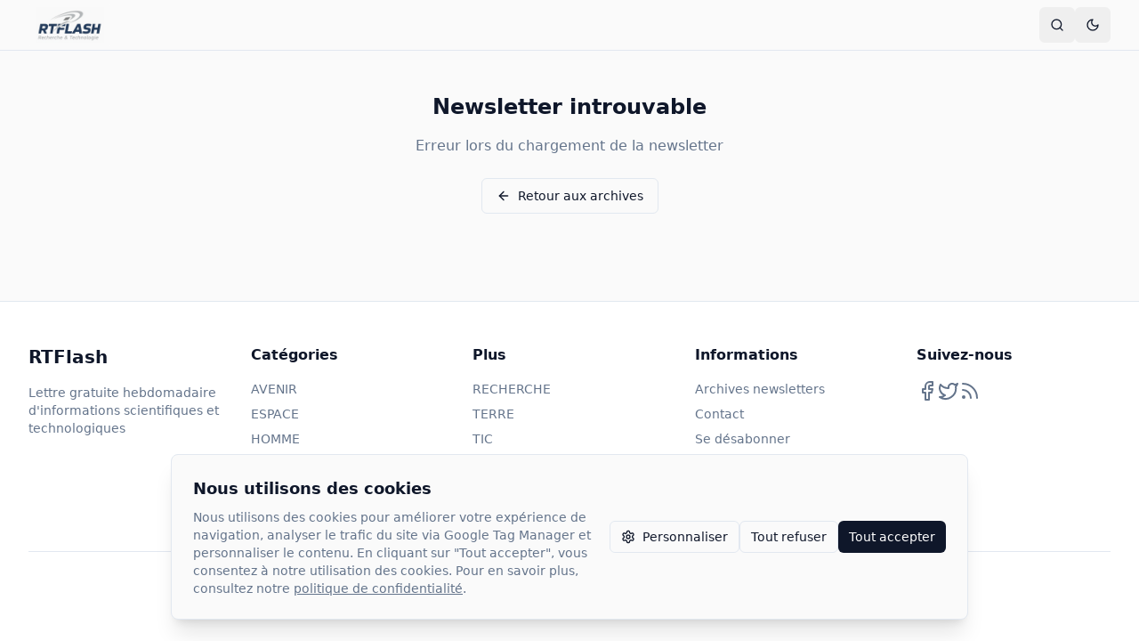

--- FILE ---
content_type: text/javascript; charset=utf-8
request_url: https://www.rtflash.fr/assets/CookieConsent-aNe0pZJf.js
body_size: 1240
content:
import{r as c,j as e}from"./react-vendor-vIFNBrew.js";import{u as j,C as o,a as g,b as k,c as v,d,B as a}from"./index-x2jBbeXT.js";import{S as i}from"./switch-CjoRPGRD.js";import{L as n}from"./label-BvdRIKwW.js";import{S as N}from"./settings-DKTnrPyY.js";import"./firebase-vendor-DwOS0NCS.js";import"./ui-vendor-IYF7LTCe.js";import"./editor-vendor-ztrvtZXj.js";import"./query-vendor-CJzGw4bl.js";import"./seo-vendor-UvUfeyDL.js";const q=()=>{const{hasConsent:m,acceptAll:x,rejectAll:u,acceptSelected:f}=j(),[h,r]=c.useState(!1),[s,l]=c.useState({necessary:!0,analytics:!1,marketing:!1});if(m!==null)return null;const p=()=>{f(s)};return h?e.jsx("div",{className:"fixed inset-0 bg-black/50 z-[9999] flex items-center justify-center p-4",role:"dialog","aria-modal":"true","aria-labelledby":"cookie-settings-title",children:e.jsxs(o,{className:"max-w-2xl w-full max-h-[90vh] overflow-y-auto bg-background",children:[e.jsxs(g,{children:[e.jsx(k,{id:"cookie-settings-title",children:"Paramètres des cookies"}),e.jsx(v,{children:"Gérez vos préférences en matière de cookies"})]}),e.jsxs(d,{className:"space-y-6",children:[e.jsxs("div",{className:"space-y-4",children:[e.jsxs("div",{className:"flex items-center justify-between",children:[e.jsxs("div",{className:"space-y-1 flex-1",children:[e.jsx(n,{htmlFor:"necessary",className:"text-base font-medium",children:"Cookies nécessaires"}),e.jsx("p",{className:"text-sm text-muted-foreground",children:"Ces cookies sont essentiels au fonctionnement du site et ne peuvent pas être désactivés."})]}),e.jsx(i,{id:"necessary",checked:!0,disabled:!0})]}),e.jsxs("div",{className:"flex items-center justify-between",children:[e.jsxs("div",{className:"space-y-1 flex-1",children:[e.jsx(n,{htmlFor:"analytics",className:"text-base font-medium",children:"Cookies analytiques"}),e.jsx("p",{id:"analytics-desc",className:"text-sm text-muted-foreground",children:"Ces cookies nous aident à comprendre comment les visiteurs utilisent notre site via Google Tag Manager."})]}),e.jsx(i,{id:"analytics",checked:s.analytics,onCheckedChange:t=>l({...s,analytics:t}),"aria-describedby":"analytics-desc"})]}),e.jsxs("div",{className:"flex items-center justify-between",children:[e.jsxs("div",{className:"space-y-1 flex-1",children:[e.jsx(n,{htmlFor:"marketing",className:"text-base font-medium",children:"Cookies marketing"}),e.jsx("p",{id:"marketing-desc",className:"text-sm text-muted-foreground",children:"Ces cookies sont utilisés pour afficher des publicités pertinentes."})]}),e.jsx(i,{id:"marketing",checked:s.marketing,onCheckedChange:t=>l({...s,marketing:t}),"aria-describedby":"marketing-desc"})]})]}),e.jsxs("div",{className:"flex gap-3 justify-end",children:[e.jsx(a,{variant:"outline",onClick:()=>r(!1),children:"Annuler"}),e.jsx(a,{onClick:p,children:"Enregistrer mes préférences"})]})]})]})}):e.jsx("div",{className:"fixed bottom-0 left-0 right-0 z-[9999] p-4 md:p-6 max-w-[100vw]",children:e.jsx(o,{className:"max-w-4xl mx-auto shadow-xl bg-background overflow-hidden",children:e.jsx(d,{className:"p-6",children:e.jsxs("div",{className:"flex flex-col md:flex-row gap-4 items-start md:items-center justify-between",children:[e.jsxs("div",{className:"flex-1 space-y-2",children:[e.jsx("h3",{className:"text-lg font-semibold",children:"Nous utilisons des cookies"}),e.jsxs("p",{className:"text-sm text-muted-foreground",children:['Nous utilisons des cookies pour améliorer votre expérience de navigation, analyser le trafic du site via Google Tag Manager et personnaliser le contenu. En cliquant sur "Tout accepter", vous consentez à notre utilisation des cookies. Pour en savoir plus, consultez notre'," ",e.jsx("a",{href:"/privacy-policy",className:"underline hover:text-primary",children:"politique de confidentialité"}),"."]})]}),e.jsxs("div",{className:"flex flex-wrap gap-2 w-full md:w-auto",children:[e.jsxs(a,{variant:"outline",size:"sm",onClick:()=>r(!0),className:"flex-1 md:flex-none","aria-label":"Personnaliser les paramètres des cookies",children:[e.jsx(N,{className:"mr-2 h-4 w-4","aria-hidden":"true"}),"Personnaliser"]}),e.jsx(a,{variant:"outline",size:"sm",onClick:u,className:"flex-1 md:flex-none",children:"Tout refuser"}),e.jsx(a,{size:"sm",onClick:x,className:"flex-1 md:flex-none",children:"Tout accepter"})]})]})})})})};export{q as CookieConsent};


--- FILE ---
content_type: text/javascript; charset=utf-8
request_url: https://www.rtflash.fr/assets/switch-CjoRPGRD.js
body_size: 947
content:
import{r as o,j as a}from"./react-vendor-vIFNBrew.js";import{a as I,u as C,b as M,P as y,f as H,x as U,U as A}from"./ui-vendor-IYF7LTCe.js";import{e as g}from"./index-x2jBbeXT.js";var b="Switch",[q,G]=I(b),[z,L]=q(b),P=o.forwardRef((t,r)=>{const{__scopeSwitch:e,name:n,checked:s,defaultChecked:m,required:d,disabled:c,value:u="on",onCheckedChange:w,form:i,...v}=t,[l,p]=o.useState(null),S=C(r,h=>p(h)),k=o.useRef(!1),x=l?i||!!l.closest("form"):!0,[f,B]=M({prop:s,defaultProp:m??!1,onChange:w,caller:b});return a.jsxs(z,{scope:e,checked:f,disabled:c,children:[a.jsx(y.button,{type:"button",role:"switch","aria-checked":f,"aria-required":d,"data-state":j(f),"data-disabled":c?"":void 0,disabled:c,value:u,...v,ref:S,onClick:H(t.onClick,h=>{B(T=>!T),x&&(k.current=h.isPropagationStopped(),k.current||h.stopPropagation())})}),x&&a.jsx(N,{control:l,bubbles:!k.current,name:n,value:u,checked:f,required:d,disabled:c,form:i,style:{transform:"translateX(-100%)"}})]})});P.displayName=b;var E="SwitchThumb",R=o.forwardRef((t,r)=>{const{__scopeSwitch:e,...n}=t,s=L(E,e);return a.jsx(y.span,{"data-state":j(s.checked),"data-disabled":s.disabled?"":void 0,...n,ref:r})});R.displayName=E;var O="SwitchBubbleInput",N=o.forwardRef(({__scopeSwitch:t,control:r,checked:e,bubbles:n=!0,...s},m)=>{const d=o.useRef(null),c=C(d,m),u=U(e),w=A(r);return o.useEffect(()=>{const i=d.current;if(!i)return;const v=window.HTMLInputElement.prototype,p=Object.getOwnPropertyDescriptor(v,"checked").set;if(u!==e&&p){const S=new Event("click",{bubbles:n});p.call(i,e),i.dispatchEvent(S)}},[u,e,n]),a.jsx("input",{type:"checkbox","aria-hidden":!0,defaultChecked:e,...s,tabIndex:-1,ref:c,style:{...s.style,...w,position:"absolute",pointerEvents:"none",opacity:0,margin:0}})});N.displayName=O;function j(t){return t?"checked":"unchecked"}var _=P,D=R;const F=o.forwardRef(({className:t,...r},e)=>a.jsx(_,{className:g("peer inline-flex h-6 w-11 shrink-0 cursor-pointer items-center rounded-full border-2 border-transparent transition-colors data-[state=checked]:bg-primary data-[state=unchecked]:bg-input focus-visible:outline-none focus-visible:ring-2 focus-visible:ring-ring focus-visible:ring-offset-2 focus-visible:ring-offset-background disabled:cursor-not-allowed disabled:opacity-50",t),...r,ref:e,children:a.jsx(D,{className:g("pointer-events-none block h-5 w-5 rounded-full bg-background shadow-lg ring-0 transition-transform data-[state=checked]:translate-x-5 data-[state=unchecked]:translate-x-0")})}));F.displayName=_.displayName;export{F as S};


--- FILE ---
content_type: text/javascript; charset=utf-8
request_url: https://www.rtflash.fr/assets/label-BvdRIKwW.js
body_size: 95
content:
import{r as o,j as s}from"./react-vendor-vIFNBrew.js";import{P as n}from"./ui-vendor-IYF7LTCe.js";import{e as d,a9 as m}from"./index-x2jBbeXT.js";var f="Label",l=o.forwardRef((e,t)=>s.jsx(n.label,{...e,ref:t,onMouseDown:a=>{var r;a.target.closest("button, input, select, textarea")||((r=e.onMouseDown)==null||r.call(e,a),!a.defaultPrevented&&a.detail>1&&a.preventDefault())}}));l.displayName=f;var i=l;const c=m("text-sm font-medium leading-none peer-disabled:cursor-not-allowed peer-disabled:opacity-70"),u=o.forwardRef(({className:e,...t},a)=>s.jsx(i,{ref:a,className:d(c(),e),...t}));u.displayName=i.displayName;export{u as L};


--- FILE ---
content_type: text/javascript; charset=utf-8
request_url: https://www.rtflash.fr/assets/NewsletterViewPage-Cuqm3RpT.js
body_size: 1871
content:
import{l as g,r,j as e,L as o}from"./react-vendor-vIFNBrew.js";import{M as c,B as l,V as f,o as y,C as N,d as v,s as D}from"./index-x2jBbeXT.js";import{p as C}from"./editor-vendor-ztrvtZXj.js";import{L as E}from"./loader-circle-DgKdm8UQ.js";import{D as _}from"./download-1WM2LC8Z.js";import{f as M}from"./format-Cw5XXhTZ.js";import{f as L}from"./fr-CJVCbQb6.js";import"./firebase-vendor-DwOS0NCS.js";import"./ui-vendor-IYF7LTCe.js";import"./query-vendor-CJzGw4bl.js";import"./seo-vendor-UvUfeyDL.js";import"./constructFrom-rJN6zrQ_.js";function R(a){const t=(a||"").trim();return t?/<html[\s>]/i.test(t)?t:`<!doctype html>
<html lang="fr">
  <head>
    <meta charset="utf-8" />
    <meta name="viewport" content="width=device-width, initial-scale=1" />
    <title>Newsletter RTFlash</title>
    <style>
      :root { color-scheme: light; }
      html, body { height: 100%; }
      body {
        margin: 0;
        padding: 24px 16px;
        background: #f4f4f5;
        font-family: -apple-system, BlinkMacSystemFont, 'Segoe UI', Roboto, 'Helvetica Neue', Arial, sans-serif;
        line-height: 1.6;
        color: #18181b;
      }
      .email-container {
        max-width: 800px;
        margin: 0 auto;
        background: #ffffff;
        border-radius: 12px;
        overflow: hidden;
        box-shadow: 0 4px 18px rgba(0, 0, 0, 0.12);
      }
      .email-content { padding: 28px 20px; }
      .email-content h1, .email-content h2, .email-content h3 { margin: 0 0 14px; line-height: 1.25; }
      .email-content p { margin: 0 0 14px; color: #3f3f46; }
      .email-content img { max-width: 100%; height: auto; }
      .email-content table { width: 100%; max-width: 100%; border-collapse: collapse; }
      .email-content a { color: #2563eb; text-decoration: underline; }
      @media (max-width: 600px) {
        body { padding: 0; }
        .email-container { border-radius: 0; }
        .email-content { padding: 22px 14px; }
      }
    </style>
  </head>
  <body>
    <div class="email-container">
      <div class="email-content">${t}</div>
    </div>
  </body>
</html>`:'<!doctype html><html lang="fr"><head><meta charset="utf-8" /></head><body></body></html>'}const O=()=>{const{id:a}=g(),[t,p]=r.useState(null),[w,d]=r.useState(!0),[m,i]=r.useState(""),b=r.useRef(null),j=()=>{if(!t)return;const s=window.open("","_blank");s&&(s.document.write(h),s.document.close(),s.onload=()=>{s.focus(),s.print()})};r.useEffect(()=>{(async()=>{if(!a){i("ID de newsletter manquant"),d(!1);return}try{const{data:n,error:u}=await D.from("newsletters").select("id, subject, html_content, sent_at, created_at").eq("id",a).eq("status","sent").maybeSingle();if(u)throw u;n?p(n):i("Newsletter introuvable")}catch(n){console.error("Error fetching newsletter:",n),i("Erreur lors du chargement de la newsletter")}finally{d(!1)}})()},[a]);const h=r.useMemo(()=>{if(!t)return"";const s=R(t.html_content);return C.sanitize(s,{WHOLE_DOCUMENT:!0,ADD_TAGS:["style"],ADD_ATTR:["style","target","rel"]})},[t]);if(w)return e.jsx(c,{children:e.jsx("div",{className:"container py-12",children:e.jsxs("div",{className:"flex items-center justify-center min-h-[400px]",role:"status","aria-live":"polite","aria-label":"Chargement de la newsletter",children:[e.jsx(E,{className:"h-8 w-8 animate-spin text-primary","aria-hidden":"true"}),e.jsx("span",{className:"sr-only",children:"Chargement de la newsletter en cours..."})]})})});if(m||!t)return e.jsx(c,{children:e.jsx("div",{className:"container py-12",children:e.jsxs("div",{className:"text-center",role:"alert","aria-live":"assertive",children:[e.jsx("h1",{className:"text-2xl font-bold mb-4",children:"Newsletter introuvable"}),e.jsx("p",{className:"text-muted-foreground mb-6",children:m}),e.jsx(l,{asChild:!0,variant:"outline",children:e.jsxs(o,{to:"/newsletters",children:[e.jsx(f,{className:"h-4 w-4 mr-2"}),"Retour aux archives"]})})]})})});const x=t.sent_at||t.created_at;return e.jsx(c,{children:e.jsxs("div",{className:"container py-8 md:py-12 pb-28 md:pb-12",children:[e.jsxs("div",{className:"mb-8",children:[e.jsx(l,{asChild:!0,variant:"ghost",size:"sm",className:"mb-4",children:e.jsxs(o,{to:"/newsletters",children:[e.jsx(f,{className:"h-4 w-4 mr-2"}),"Retour aux archives"]})}),e.jsxs("div",{className:"flex flex-col sm:flex-row sm:items-center sm:justify-between gap-4",children:[e.jsx("h1",{className:"text-2xl md:text-3xl font-bold",children:t.subject}),e.jsxs(l,{onClick:j,variant:"outline",size:"sm",className:"w-fit",children:[e.jsx(_,{className:"h-4 w-4 mr-2"}),"Exporter en PDF"]})]}),e.jsxs("div",{className:"flex items-center gap-2 text-muted-foreground mt-3",children:[e.jsx(y,{className:"h-4 w-4"}),e.jsx("time",{dateTime:x,children:M(new Date(x),"d MMMM yyyy 'à' HH:mm",{locale:L})})]})]}),e.jsx(N,{className:"overflow-hidden",children:e.jsx(v,{className:"p-0",children:e.jsx("iframe",{ref:b,title:`Newsletter : ${t.subject}`,className:"w-full h-[80vh] md:h-[75vh] bg-background",srcDoc:h,loading:"lazy",referrerPolicy:"no-referrer",sandbox:"allow-popups allow-popups-to-escape-sandbox allow-modals"})})}),e.jsx("div",{className:"mt-8 text-center",children:e.jsx(l,{asChild:!0,variant:"outline",children:e.jsx(o,{to:"/newsletters",children:"Voir toutes les newsletters"})})})]})})};export{O as default};


--- FILE ---
content_type: text/javascript; charset=utf-8
request_url: https://www.rtflash.fr/assets/format-Cw5XXhTZ.js
body_size: 3160
content:
import{b as M,g as q,d as B,c as G,e as X}from"./fr-CJVCbQb6.js";import{t as m,c as y}from"./constructFrom-rJN6zrQ_.js";function Y(r,t){var f,u,g,h;const e=M(),n=(t==null?void 0:t.weekStartsOn)??((u=(f=t==null?void 0:t.locale)==null?void 0:f.options)==null?void 0:u.weekStartsOn)??e.weekStartsOn??((h=(g=e.locale)==null?void 0:g.options)==null?void 0:h.weekStartsOn)??0,a=m(r),s=a.getDay(),d=(s<n?7:0)+s-n;return a.setDate(a.getDate()-d),a.setHours(0,0,0,0),a}function D(r){return Y(r,{weekStartsOn:1})}function Q(r){const t=m(r),e=t.getFullYear(),n=y(r,0);n.setFullYear(e+1,0,4),n.setHours(0,0,0,0);const a=D(n),s=y(r,0);s.setFullYear(e,0,4),s.setHours(0,0,0,0);const d=D(s);return t.getTime()>=a.getTime()?e+1:t.getTime()>=d.getTime()?e:e-1}function N(r){const t=m(r);return t.setHours(0,0,0,0),t}function R(r,t){const e=N(r),n=N(t),a=+e-q(e),s=+n-q(n);return Math.round((a-s)/B)}function I(r){const t=Q(r),e=y(r,0);return e.setFullYear(t,0,4),e.setHours(0,0,0,0),D(e)}function $(r){return r instanceof Date||typeof r=="object"&&Object.prototype.toString.call(r)==="[object Date]"}function p(r){if(!$(r)&&typeof r!="number")return!1;const t=m(r);return!isNaN(Number(t))}function j(r){const t=m(r),e=y(r,0);return e.setFullYear(t.getFullYear(),0,1),e.setHours(0,0,0,0),e}function V(r){const t=m(r);return R(t,j(t))+1}function A(r){const t=m(r),e=+D(t)-+I(t);return Math.round(e/G)+1}function _(r,t){var h,b,x,k;const e=m(r),n=e.getFullYear(),a=M(),s=(t==null?void 0:t.firstWeekContainsDate)??((b=(h=t==null?void 0:t.locale)==null?void 0:h.options)==null?void 0:b.firstWeekContainsDate)??a.firstWeekContainsDate??((k=(x=a.locale)==null?void 0:x.options)==null?void 0:k.firstWeekContainsDate)??1,d=y(r,0);d.setFullYear(n+1,0,s),d.setHours(0,0,0,0);const f=Y(d,t),u=y(r,0);u.setFullYear(n,0,s),u.setHours(0,0,0,0);const g=Y(u,t);return e.getTime()>=f.getTime()?n+1:e.getTime()>=g.getTime()?n:n-1}function J(r,t){var f,u,g,h;const e=M(),n=(t==null?void 0:t.firstWeekContainsDate)??((u=(f=t==null?void 0:t.locale)==null?void 0:f.options)==null?void 0:u.firstWeekContainsDate)??e.firstWeekContainsDate??((h=(g=e.locale)==null?void 0:g.options)==null?void 0:h.firstWeekContainsDate)??1,a=_(r,t),s=y(r,0);return s.setFullYear(a,0,n),s.setHours(0,0,0,0),Y(s,t)}function K(r,t){const e=m(r),n=+Y(e,t)-+J(e,t);return Math.round(n/G)+1}function c(r,t){const e=r<0?"-":"",n=Math.abs(r).toString().padStart(t,"0");return e+n}const l={y(r,t){const e=r.getFullYear(),n=e>0?e:1-e;return c(t==="yy"?n%100:n,t.length)},M(r,t){const e=r.getMonth();return t==="M"?String(e+1):c(e+1,2)},d(r,t){return c(r.getDate(),t.length)},a(r,t){const e=r.getHours()/12>=1?"pm":"am";switch(t){case"a":case"aa":return e.toUpperCase();case"aaa":return e;case"aaaaa":return e[0];case"aaaa":default:return e==="am"?"a.m.":"p.m."}},h(r,t){return c(r.getHours()%12||12,t.length)},H(r,t){return c(r.getHours(),t.length)},m(r,t){return c(r.getMinutes(),t.length)},s(r,t){return c(r.getSeconds(),t.length)},S(r,t){const e=t.length,n=r.getMilliseconds(),a=Math.trunc(n*Math.pow(10,e-3));return c(a,t.length)}},O={am:"am",pm:"pm",midnight:"midnight",noon:"noon",morning:"morning",afternoon:"afternoon",evening:"evening",night:"night"},F={G:function(r,t,e){const n=r.getFullYear()>0?1:0;switch(t){case"G":case"GG":case"GGG":return e.era(n,{width:"abbreviated"});case"GGGGG":return e.era(n,{width:"narrow"});case"GGGG":default:return e.era(n,{width:"wide"})}},y:function(r,t,e){if(t==="yo"){const n=r.getFullYear(),a=n>0?n:1-n;return e.ordinalNumber(a,{unit:"year"})}return l.y(r,t)},Y:function(r,t,e,n){const a=_(r,n),s=a>0?a:1-a;if(t==="YY"){const d=s%100;return c(d,2)}return t==="Yo"?e.ordinalNumber(s,{unit:"year"}):c(s,t.length)},R:function(r,t){const e=Q(r);return c(e,t.length)},u:function(r,t){const e=r.getFullYear();return c(e,t.length)},Q:function(r,t,e){const n=Math.ceil((r.getMonth()+1)/3);switch(t){case"Q":return String(n);case"QQ":return c(n,2);case"Qo":return e.ordinalNumber(n,{unit:"quarter"});case"QQQ":return e.quarter(n,{width:"abbreviated",context:"formatting"});case"QQQQQ":return e.quarter(n,{width:"narrow",context:"formatting"});case"QQQQ":default:return e.quarter(n,{width:"wide",context:"formatting"})}},q:function(r,t,e){const n=Math.ceil((r.getMonth()+1)/3);switch(t){case"q":return String(n);case"qq":return c(n,2);case"qo":return e.ordinalNumber(n,{unit:"quarter"});case"qqq":return e.quarter(n,{width:"abbreviated",context:"standalone"});case"qqqqq":return e.quarter(n,{width:"narrow",context:"standalone"});case"qqqq":default:return e.quarter(n,{width:"wide",context:"standalone"})}},M:function(r,t,e){const n=r.getMonth();switch(t){case"M":case"MM":return l.M(r,t);case"Mo":return e.ordinalNumber(n+1,{unit:"month"});case"MMM":return e.month(n,{width:"abbreviated",context:"formatting"});case"MMMMM":return e.month(n,{width:"narrow",context:"formatting"});case"MMMM":default:return e.month(n,{width:"wide",context:"formatting"})}},L:function(r,t,e){const n=r.getMonth();switch(t){case"L":return String(n+1);case"LL":return c(n+1,2);case"Lo":return e.ordinalNumber(n+1,{unit:"month"});case"LLL":return e.month(n,{width:"abbreviated",context:"standalone"});case"LLLLL":return e.month(n,{width:"narrow",context:"standalone"});case"LLLL":default:return e.month(n,{width:"wide",context:"standalone"})}},w:function(r,t,e,n){const a=K(r,n);return t==="wo"?e.ordinalNumber(a,{unit:"week"}):c(a,t.length)},I:function(r,t,e){const n=A(r);return t==="Io"?e.ordinalNumber(n,{unit:"week"}):c(n,t.length)},d:function(r,t,e){return t==="do"?e.ordinalNumber(r.getDate(),{unit:"date"}):l.d(r,t)},D:function(r,t,e){const n=V(r);return t==="Do"?e.ordinalNumber(n,{unit:"dayOfYear"}):c(n,t.length)},E:function(r,t,e){const n=r.getDay();switch(t){case"E":case"EE":case"EEE":return e.day(n,{width:"abbreviated",context:"formatting"});case"EEEEE":return e.day(n,{width:"narrow",context:"formatting"});case"EEEEEE":return e.day(n,{width:"short",context:"formatting"});case"EEEE":default:return e.day(n,{width:"wide",context:"formatting"})}},e:function(r,t,e,n){const a=r.getDay(),s=(a-n.weekStartsOn+8)%7||7;switch(t){case"e":return String(s);case"ee":return c(s,2);case"eo":return e.ordinalNumber(s,{unit:"day"});case"eee":return e.day(a,{width:"abbreviated",context:"formatting"});case"eeeee":return e.day(a,{width:"narrow",context:"formatting"});case"eeeeee":return e.day(a,{width:"short",context:"formatting"});case"eeee":default:return e.day(a,{width:"wide",context:"formatting"})}},c:function(r,t,e,n){const a=r.getDay(),s=(a-n.weekStartsOn+8)%7||7;switch(t){case"c":return String(s);case"cc":return c(s,t.length);case"co":return e.ordinalNumber(s,{unit:"day"});case"ccc":return e.day(a,{width:"abbreviated",context:"standalone"});case"ccccc":return e.day(a,{width:"narrow",context:"standalone"});case"cccccc":return e.day(a,{width:"short",context:"standalone"});case"cccc":default:return e.day(a,{width:"wide",context:"standalone"})}},i:function(r,t,e){const n=r.getDay(),a=n===0?7:n;switch(t){case"i":return String(a);case"ii":return c(a,t.length);case"io":return e.ordinalNumber(a,{unit:"day"});case"iii":return e.day(n,{width:"abbreviated",context:"formatting"});case"iiiii":return e.day(n,{width:"narrow",context:"formatting"});case"iiiiii":return e.day(n,{width:"short",context:"formatting"});case"iiii":default:return e.day(n,{width:"wide",context:"formatting"})}},a:function(r,t,e){const a=r.getHours()/12>=1?"pm":"am";switch(t){case"a":case"aa":return e.dayPeriod(a,{width:"abbreviated",context:"formatting"});case"aaa":return e.dayPeriod(a,{width:"abbreviated",context:"formatting"}).toLowerCase();case"aaaaa":return e.dayPeriod(a,{width:"narrow",context:"formatting"});case"aaaa":default:return e.dayPeriod(a,{width:"wide",context:"formatting"})}},b:function(r,t,e){const n=r.getHours();let a;switch(n===12?a=O.noon:n===0?a=O.midnight:a=n/12>=1?"pm":"am",t){case"b":case"bb":return e.dayPeriod(a,{width:"abbreviated",context:"formatting"});case"bbb":return e.dayPeriod(a,{width:"abbreviated",context:"formatting"}).toLowerCase();case"bbbbb":return e.dayPeriod(a,{width:"narrow",context:"formatting"});case"bbbb":default:return e.dayPeriod(a,{width:"wide",context:"formatting"})}},B:function(r,t,e){const n=r.getHours();let a;switch(n>=17?a=O.evening:n>=12?a=O.afternoon:n>=4?a=O.morning:a=O.night,t){case"B":case"BB":case"BBB":return e.dayPeriod(a,{width:"abbreviated",context:"formatting"});case"BBBBB":return e.dayPeriod(a,{width:"narrow",context:"formatting"});case"BBBB":default:return e.dayPeriod(a,{width:"wide",context:"formatting"})}},h:function(r,t,e){if(t==="ho"){let n=r.getHours()%12;return n===0&&(n=12),e.ordinalNumber(n,{unit:"hour"})}return l.h(r,t)},H:function(r,t,e){return t==="Ho"?e.ordinalNumber(r.getHours(),{unit:"hour"}):l.H(r,t)},K:function(r,t,e){const n=r.getHours()%12;return t==="Ko"?e.ordinalNumber(n,{unit:"hour"}):c(n,t.length)},k:function(r,t,e){let n=r.getHours();return n===0&&(n=24),t==="ko"?e.ordinalNumber(n,{unit:"hour"}):c(n,t.length)},m:function(r,t,e){return t==="mo"?e.ordinalNumber(r.getMinutes(),{unit:"minute"}):l.m(r,t)},s:function(r,t,e){return t==="so"?e.ordinalNumber(r.getSeconds(),{unit:"second"}):l.s(r,t)},S:function(r,t){return l.S(r,t)},X:function(r,t,e){const n=r.getTimezoneOffset();if(n===0)return"Z";switch(t){case"X":return v(n);case"XXXX":case"XX":return w(n);case"XXXXX":case"XXX":default:return w(n,":")}},x:function(r,t,e){const n=r.getTimezoneOffset();switch(t){case"x":return v(n);case"xxxx":case"xx":return w(n);case"xxxxx":case"xxx":default:return w(n,":")}},O:function(r,t,e){const n=r.getTimezoneOffset();switch(t){case"O":case"OO":case"OOO":return"GMT"+H(n,":");case"OOOO":default:return"GMT"+w(n,":")}},z:function(r,t,e){const n=r.getTimezoneOffset();switch(t){case"z":case"zz":case"zzz":return"GMT"+H(n,":");case"zzzz":default:return"GMT"+w(n,":")}},t:function(r,t,e){const n=Math.trunc(r.getTime()/1e3);return c(n,t.length)},T:function(r,t,e){const n=r.getTime();return c(n,t.length)}};function H(r,t=""){const e=r>0?"-":"+",n=Math.abs(r),a=Math.trunc(n/60),s=n%60;return s===0?e+String(a):e+String(a)+t+c(s,2)}function v(r,t){return r%60===0?(r>0?"-":"+")+c(Math.abs(r)/60,2):w(r,t)}function w(r,t=""){const e=r>0?"-":"+",n=Math.abs(r),a=c(Math.trunc(n/60),2),s=c(n%60,2);return e+a+t+s}const C=(r,t)=>{switch(r){case"P":return t.date({width:"short"});case"PP":return t.date({width:"medium"});case"PPP":return t.date({width:"long"});case"PPPP":default:return t.date({width:"full"})}},L=(r,t)=>{switch(r){case"p":return t.time({width:"short"});case"pp":return t.time({width:"medium"});case"ppp":return t.time({width:"long"});case"pppp":default:return t.time({width:"full"})}},U=(r,t)=>{const e=r.match(/(P+)(p+)?/)||[],n=e[1],a=e[2];if(!a)return C(r,t);let s;switch(n){case"P":s=t.dateTime({width:"short"});break;case"PP":s=t.dateTime({width:"medium"});break;case"PPP":s=t.dateTime({width:"long"});break;case"PPPP":default:s=t.dateTime({width:"full"});break}return s.replace("{{date}}",C(n,t)).replace("{{time}}",L(a,t))},Z={p:L,P:U},z=/^D+$/,tt=/^Y+$/,et=["D","DD","YY","YYYY"];function rt(r){return z.test(r)}function nt(r){return tt.test(r)}function at(r,t,e){const n=st(r,t,e);if(console.warn(n),et.includes(r))throw new RangeError(n)}function st(r,t,e){const n=r[0]==="Y"?"years":"days of the month";return`Use \`${r.toLowerCase()}\` instead of \`${r}\` (in \`${t}\`) for formatting ${n} to the input \`${e}\`; see: https://github.com/date-fns/date-fns/blob/master/docs/unicodeTokens.md`}const ct=/[yYQqMLwIdDecihHKkms]o|(\w)\1*|''|'(''|[^'])+('|$)|./g,it=/P+p+|P+|p+|''|'(''|[^'])+('|$)|./g,ut=/^'([^]*?)'?$/,ot=/''/g,dt=/[a-zA-Z]/;function gt(r,t,e){var h,b,x,k,P,W,E,S;const n=M(),a=(e==null?void 0:e.locale)??n.locale??X,s=(e==null?void 0:e.firstWeekContainsDate)??((b=(h=e==null?void 0:e.locale)==null?void 0:h.options)==null?void 0:b.firstWeekContainsDate)??n.firstWeekContainsDate??((k=(x=n.locale)==null?void 0:x.options)==null?void 0:k.firstWeekContainsDate)??1,d=(e==null?void 0:e.weekStartsOn)??((W=(P=e==null?void 0:e.locale)==null?void 0:P.options)==null?void 0:W.weekStartsOn)??n.weekStartsOn??((S=(E=n.locale)==null?void 0:E.options)==null?void 0:S.weekStartsOn)??0,f=m(r);if(!p(f))throw new RangeError("Invalid time value");let u=t.match(it).map(o=>{const i=o[0];if(i==="p"||i==="P"){const T=Z[i];return T(o,a.formatLong)}return o}).join("").match(ct).map(o=>{if(o==="''")return{isToken:!1,value:"'"};const i=o[0];if(i==="'")return{isToken:!1,value:ft(o)};if(F[i])return{isToken:!0,value:o};if(i.match(dt))throw new RangeError("Format string contains an unescaped latin alphabet character `"+i+"`");return{isToken:!1,value:o}});a.localize.preprocessor&&(u=a.localize.preprocessor(f,u));const g={firstWeekContainsDate:s,weekStartsOn:d,locale:a};return u.map(o=>{if(!o.isToken)return o.value;const i=o.value;(!(e!=null&&e.useAdditionalWeekYearTokens)&&nt(i)||!(e!=null&&e.useAdditionalDayOfYearTokens)&&rt(i))&&at(i,t,String(r));const T=F[i[0]];return T(f,i,a.localize,g)}).join("")}function ft(r){const t=r.match(ut);return t?t[1].replace(ot,"'"):r}export{Y as a,j as b,D as c,R as d,K as e,gt as f,A as g,$ as i,N as s};
